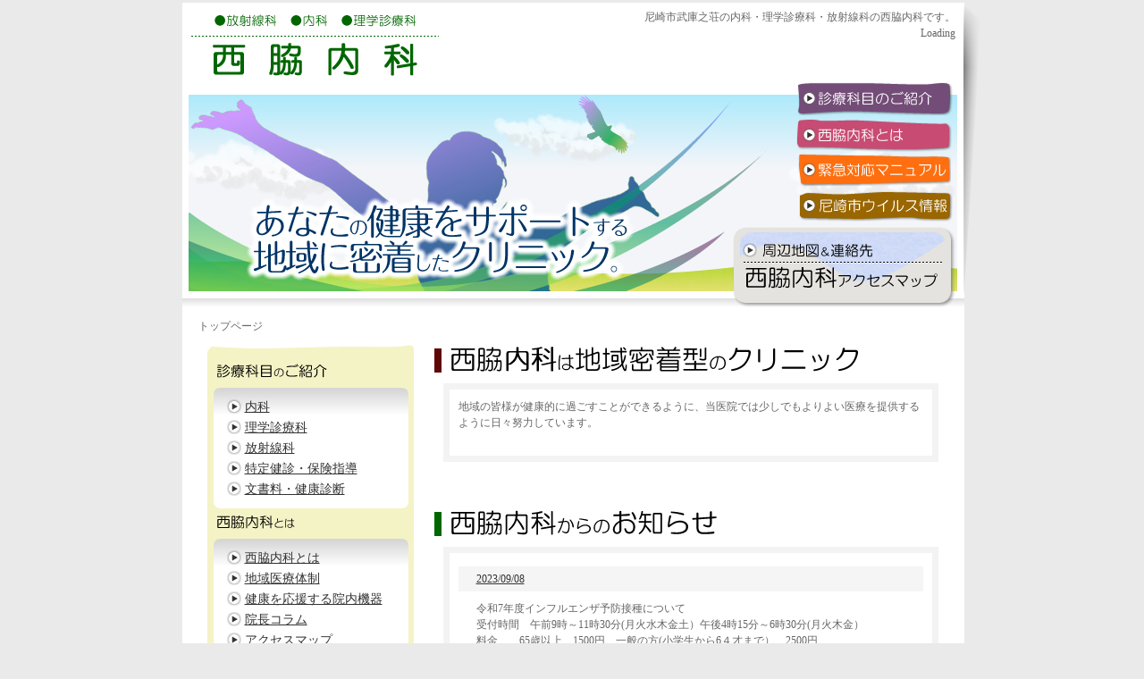

--- FILE ---
content_type: text/html; charset=UTF-8
request_url: http://nishiwaki-naika.jp/nishiwaki-naika/
body_size: 12040
content:
<!DOCTYPE html PUBLIC "-//W3C//DTD XHTML 1.0 Transitional//EN" "http://www.w3.org/TR/xhtml1/DTD/xhtml1-transitional.dtd">
<html xmlns="http://www.w3.org/1999/xhtml" xml:lang="ja" lang="ja">
<head>
<meta http-equiv="Content-type" content="text/html; charset=UTF-8" />
<meta name="description" content="尼崎市 武庫之荘の西脇内科です。診療科目は　内科・理学診療科・放射線科・ED治療や、禁煙外来などの特殊外来などを行っている西脇内科です。地域に根ざした医療を目指し、日々努力を行っております。
また、医療連携体制として、近畿中央病院や、伊丹病院、関西労災病院などへのご紹介も行っております。西脇内科だけの治療では不十分だと診断した場合は、近隣の病院への紹介を行っております" />
<meta name="keywords" content="尼崎市,武庫之荘,内科,理学診療科,放射線科,特殊外来,西脇内科,特殊外来,ED治療,平日診療,クリニック,予防接種,インフルエンザ,緊急対応,消化器科,呼吸器科,院内処方" />
<meta name="robots" content="index,follow" />
 
<meta name="googlebot" content="index,follow" />
<title>尼崎市　武庫之荘の内科・理学診療科・放射線科の西脇内科</title>
<link href="../css/import.css" rel="stylesheet" type="text/css" media="screen" />
<link href="css/import.css" rel="stylesheet" type="text/css" />
<script type="text/javascript" src="java_script/swap.js"></script>
</head>
<body>


<div id="wrapper">
<div id="top">

<div id="header">
<div class="naka-waku">
<div id="summary" class="clearfix"><p>尼崎市武庫之荘の内科・理学診療科・放射線科の西脇内科です。</p></div>
<div id="rogo" class="clearfix"><p><a href="#"><img src="common/img/rogo.jpg" alt="●放射線科　●内科　●理学診療科　西脇内科" /></a></p></div>
<div id="cse-search-form" class="clearfix">Loading</div>
<script src="//www.google.com/jsapi" type="text/javascript"></script>
<script type="text/javascript"> 
  google.load('search', '1', {language : 'ja'});
  google.setOnLoadCallback(function() {
    var customSearchControl = new google.search.CustomSearchControl('009084773296224138635:ozg5y_ngirk');
    customSearchControl.setResultSetSize(google.search.Search.FILTERED_CSE_RESULTSET);
    var options = new google.search.DrawOptions();
    options.enableSearchboxOnly("http://www.nishiwaki-naika.jp/nishiwaki-naika/search");
    customSearchControl.draw('cse-search-form', options);
  }, true);
</script>
<br clear="all" />
<h1></h1>
<div id="header-menu">
<table>
  <tr>
    <td width="606" rowspan="5"><img src="image/top/top_off_01.jpg" alt="西脇内科トップイメージ" /></td>
    <td width="249"><a href="/specialities"><img src="image/top/top_off_02.jpg" alt="診療科目のご紹介" width="259" height="41" id="Image1" onmouseover="MM_swapImage('Image1','','image/top/top_on_02.jpg',1)" onmouseout="MM_swapImgRestore()" /></a></td>
  </tr>
  <tr>
    <td><a href="/about_us"><img src="image/top/top_off_03.jpg" alt="西脇内科とは" width="259" height="39" id="Image2" onmouseover="MM_swapImage('Image2','','image/top/top_on_03.jpg',1)" onmouseout="MM_swapImgRestore()" /></a></td>
  </tr>
  <tr>
    <td><a href="/trouble"><img src="image/top/top_off_04.jpg" alt="緊急対応マニュアル" width="259" height="39" id="Image3" onmouseover="MM_swapImage('Image3','','image/top/top_on_04.jpg',1)" onmouseout="MM_swapImgRestore()" /></a></td>
  </tr>
  <tr>
    <td><a href="/virus"><img src="image/top/top_off_05.jpg" alt="尼崎市ウィルス情報" width="259" height="39" id="Image4" onmouseover="MM_swapImage('Image4','','image/top/top_on_05.jpg',1)" onmouseout="MM_swapImgRestore()" /></a></td>
  </tr>
  <tr>
    <td><a href="/map"><img src="image/top/top_off_06.jpg" alt="西脇内科へのアクセスマップ" width="259" height="100" id="Image5" onmouseover="MM_swapImage('Image5','','image/top/top_on_06.jpg',1)" onmouseout="MM_swapImgRestore()" /></a></td>
  </tr>
</table>
</div>
</div>
</div>


<div id="contents" class="clearfix">
<div class="naka-waku">
<div id="pan">トップページ</div>


<div id="main" class="clearfix">
<h2 class="brown"><img src="/nishiwaki-naika/image/top/h2_03.gif" alt="西脇内科からのご挨拶" /></h2>
<div class="main-text">
<p><p>地域の皆様が健康的に過ごすことができるように、当医院では少しでもよりよい医療を提供するように日々努力しています。<br /><br /></p></p>

</div>

<div id="news">
<h2 class="green"><img src="/nishiwaki-naika/image/top/h2_02.gif" alt="西脇内科からのお知らせ" /></h2>

<div class="main-text">
<ul>
<li class="gcc">
<a href="news/">2023/09/08</a></li>
<li><p>令和7年度インフルエンザ予防接種について</p>
<p>受付時間　午前9時～11時30分(月火水木金土）午後4時15分～6時30分(月火木金）</p>
<p>料金　　65歳以上　1500円　一般の方(小学生から6４才まで）　2500円</p>
<p>予約は必要ありません。</p> </li>

<li class="gcc">
<a href="news/">2020/09/03</a></li>
<li><p align="left">新型コロナ肺炎の唾液PCR検査が2年9月1日より当院にても施行できるようになりました。完全予約制ですのでご希望の方は診療時間内に　06-6436-0148　にご連絡ください。</p>
<p align="left">検査料金ですが症例により保険適応になる場合と自費になる場合があり下記のごとくです。</p>
<p align="left">保険適応の場合　自己負担２０００－３０００</p>
<p align="left">自費の場合　２３０００(消費税込）</p> </li>

<li class="gcc">
<a href="news/">2014/10/29</a></li>
<li><p>肺炎球菌ワクチンについて</p>
<p>高齢者の死亡原因で頻度の高い肺炎球菌による肺炎を予防するワクチンです。このワクチンとインフルエンザワクチンを併用することにより肺炎での死亡率を８０％低下されるといわれています。</p>
<p>接種費用</p>
<p>今年度（平成30年4月１日より31年３月３１日までに）６５･７０･７５･８０・８５・９０・９５・１００才になられる方と１００歳以上の方、免疫不全等で身障手帳１級をお持ちも方は　４０００円。</p>
<p>それ以外の方　7500円。</p> </li>

<li class="gcc">
<a href="news/">2012/09/01</a></li>
<li><p>2012年9月より、ポリオの不活化ワクチンの予防接種が各病院で可能となりましたが、当西脇内科では予防接種を行っておりませんので、ご注意下さい。</p> </li>


</ul>
</div>

</div><!--/news-->

<h2 class="blue"><img src="/nishiwaki-naika/image/top/h2_04.gif" alt="西脇内科の診療日時のご案内" /></h2>
<div class="main-text">
<p>下記の日程での、診療を行っております。西脇内科では訪問診療も行っておりますので、詳しくは来院、もしくはお電話でお問い合せ
ください。<br />
※日曜、祝日は休診とさせていただきます。（○が診察、<span class="red">×</span>は休診となります）</p>

<div id="open-table">
<table>
<tbody>
  <tr class="trg">
    <th class="w150 black">外来受付時間</th>
    <th class="black">月</th>
    <th class="black">火</th>
    <th class="black">水</th>
    <th class="black">木</th>
    <th class="black">金</th>
    <th class="black">土</th>
    <th class="black">日</th>
  </tr>
  <tr>
    <td class="w150 black">9：00から12：00</td>
    <td>○</td>
    <td>○</td>
    <td>○</td>
    <td>○</td>
    <td>○</td>
    <td>○</td>
    <td rowspan="2" class="red">休診</td>
  </tr>
  <tr>
    <td class="w150 black">16：30から19：00</td>
    <td>○</td>
    <td>○</td>
    <td class="red">×</td>
    <td>○</td>
    <td>○</td>
    <td class="red">×</td>
    </tr>
</tbody>
</table>
</div>

</div>
</div>

<!-- 左メニュー -->
<div id="menu" class="clearfix">
<img src="common/img/side_back_1.jpg" alt="" />
<h2><img alt="診療科目のご紹介" src="common/img/menu01.png" /></h2>
<ul>
<img src="common/img/side_back_upper.jpg" />
<li><a href="/nishiwaki-naika/specialities">内科</a></li>
<li><a href="/nishiwaki-naika/specialities">理学診療科</a></li>
<li><a href="/nishiwaki-naika/specialities">放射線科</a></li>
<li><a href="/nishiwaki-naika/examination">特定健診・保険指導</a></li>
<li><a href="/nishiwaki-naika/specialities#docu">文書料・健康診断</a></li>
<img src="common/img/side_back_bottom.jpg" /> 
</ul>
<h2><img alt="西脇内科とは" src="common/img/menu02.png" /></h2>
<ul>
<img src="common/img/side_back_upper.jpg" />
<li><a href="/nishiwaki-naika/about_us">西脇内科とは</a></li>
<li><a href="/nishiwaki-naika/cooperation">地域医療体制</a></li>
<li><a href="/nishiwaki-naika/equipment">健康を応援する院内機器</a></li>
<li><a href="/nishiwaki-naika/column/">院長コラム</a></li>
<li><a href="/nishiwaki-naika/map">アクセスマップ</a></li>
<img src="common/img/side_back_bottom.jpg" /> 
</ul>
<h2><img alt="お役立ち情報" src="common/img/menu03.png" /></h2>
<ul>
<img src="common/img/side_back_upper.jpg" />
<li><a href="/nishiwaki-naika/vaccination/">予防接種情報</a></li>
<li><a href="/nishiwaki-naika/trouble">緊急対応マニュアル</a></li>
<li><a href="/nishiwaki-naika/virus">尼崎市ウィルス情報</a></li>
<li><a href="/nishiwaki-naika/link/">リンク集</a></li>
<img src="common/img/side_back_bottom.jpg" /> 
</ul>
<h2><img alt="サイトマップ" src="common/img/menu04.png" /></h2>
<ul>
<img src="common/img/side_back_upper.jpg" />
<li><a href="/nishiwaki-naika/sitemaps">サイトマップ</a></li>
<img src="common/img/side_back_bottom.jpg" /> 
</ul>
<h2><img alt="お問い合わせ" src="common/img/menu05.png" /></h2>
<ul>
<img src="common/img/side_back_upper.jpg" />
<p><a href="#"><img src="common/img/tel.png" /></a></p>
<p><a href="/nishiwaki-naika/i"><img src="common/img/ktel.png" /></a></p>
<img src="common/img/side_back_bottom.jpg" /> 
</ul>
<p><img src="common/img/side_back_3.jpg" /></p>



</div>
</div>



<!-- フッターメニュー -->
<div id="futter">
<div class="naka-waku">
<div id="futter-naka">
<ul class="clearfix">
<li><a href="/nishiwaki-naika/specialities">診療科目のご紹介</a> |</li>
<li><a href="/nishiwaki-naika/specialities">内科</a> |</li>
<li><a href="/nishiwaki-naika/specialities">理学診療科</a> |</li>
<li><a href="/nishiwaki-naika/specialities">放射線科</a> |</li>
<li><a href="/nishiwaki-naika/examination">特定健診・保険指導</a> |</li>
<li><a href="/nishiwaki-naika/specialities#docu">文書料・健康診断</a> |</li>
<li><a href="/nishiwaki-naika/about_us">西脇内科とは</a> |</li>
<li><a href="/nishiwaki-naika/cooperation">地域医療体制</a> |</li>
<li><a href="/nishiwaki-naika/equipment">健康を応援する院内機器</a> |</li>
<li><a href="/nishiwaki-naika/column/">院長コラム</a>｜</li>
<li><a href="/nishiwaki-naika/map">アクセスマップ</a> |</li>
<li><a href="/nishiwaki-naika/vaccination/">予防接種情報</a> |</li>
<li><a href="/nishiwaki-naika/trouble">緊急対応マニュアル</a> |</li>
<li><a href="/nishiwaki-naika/virus">尼崎市ウイルス情報</a> |</li>
<li><a href="/nishiwaki-naika/link/">リンク集</a> |</li>
<li><a href="/nishiwaki-naika/news/">お知らせ</a>｜</li>
<li><a href="/nishiwaki-naika/sitemaps">サイトマップ</a> |</li>
</ul>




<!-- コピーライト -->
<address><p><p>Copyright &copy; 2011 西脇内科 All Rights Reserved.</p></p>

</address>
</div>
</div>
</div>

</div>
</div>

</body>
</html>

--- FILE ---
content_type: text/css
request_url: http://nishiwaki-naika.jp/css/import.css
body_size: 117
content:
@charset "utf-8";
@import url("reset.css");
@import url("main.css");
@import url("ie.css");
@import url("serch.css");

--- FILE ---
content_type: text/css
request_url: http://nishiwaki-naika.jp/nishiwaki-naika/css/import.css
body_size: 117
content:
@charset "utf-8";
@import url("reset.css");
@import url("main.css");
@import url("ie.css");
@import url("serch.css");

--- FILE ---
content_type: text/css
request_url: http://nishiwaki-naika.jp/css/main.css
body_size: 5690
content:
@charset "utf-8";

/*basic*/
body{
	background:#EAEAEA;
	color:#666666;
	font-size:75%;
	line-height:150%;
	}
h1{}
h2{}
h3{}
h4{}
p{}
table{}
th{}
tr{}
td{}
ul{}
li{}
a {}
a:link{ color:#333333; text-decoration:underline;}
a:visited{ color:#333333;}
a:hover{ color: #336699; font-weight:bold;}
a:active{}
address{ text-align:center; margin:10px 0;}

/*constract*/
#wrapper{ width:950px; margin:0px auto;}
#header{ width:929px; height:356px; margin:0px auto; background:url(../image/top/main.jpg) no-repeat;}
	#header #header-menu{ width:867px; margin:0px auto;}
	#header #header-menu table{ width:867; border: none; }
	#header #header-menu table tr{}
	#header #header-menu table td{}
	#header #header-menu table th{}	#header #header-menu h2{ text-align:right;}	
	#header #summary{ width:543px; float:right; text-align:right; margin:10px 10px 0 0;}
	#header #cse-search-form{ width:300px; float:right; text-align:right; margin:0px 10px 0 200px;}
	#header #rogo{ width:300px; float:left; margin:10px 0 0 10px;}


#contents{ width:929px; margin:0px auto; background:url(../common/img/main_back.jpg) repeat-y;}
#pan{ margin:0 0 10px 20px;}
#main{ width:593px; float:right;}
	#main h2{ padding:0 0 0 12px; margin:0 0 10px 0;}
	.brown{ background:url(../common/img/h201.gif) no-repeat;}
	.green{ background:url(../common/img/h202.gif) no-repeat;}
	.blue{ background:url(../common/img/h203.gif) no-repeat;}

	.main-text{width:520px; margin:0 20px 50px 10px; padding: 10px; border:7px solid #F3F3F3;}
	.main-text h3{
		font-family:"ＭＳ Ｐ明朝", "細明朝体", "ヒラギノ明朝 Pro W3";
		font-size:120%;
		color:#000000;
		margin:10px 0 5px 0;
		border-left:7px solid #006699;
		padding:0 0 0 7px;
		border-bottom:1px solid #CCCCCC;
	}

	.main-text img { margin:10px;}
	.main-text img .map{ margin:0px;}

	.main-text table{ width:500px; margin:0px auto;}
	.main-text table tr{}
	.main-text table th{ width:350px; border-bottom:1px solid #CCCCCC;}
	.main-text table td{ text-align:right; border-bottom:1px solid #CCCCCC;}
	
	.intro-ul{ list-style:decimal; margin:0 0 0 30px;}
	.intro table{ width:500px; margin:0px auto; margin-top:20px; margin-bottom:20px;}
	.intro table tr{}
	.intro table th{ width:150px; border-bottom:1px solid #CCCCCC; padding:0 50px 0 10px;}
	.intro table td{ width:300px; border-bottom:1px solid #CCCCCC; text-align:left;}

    .main-text dl{ margin:0 0 0 20px;}
	.main-text dt{ font-size:120%; border-bottom:1px solid #CCCCCC; margin:20px 0 0 0;}
	.main-text dd{ margin:10px 0 10px 5px; background:url(../common/img/main_arrow.jpg) no-repeat; padding:0 0 0 15px;}
	
    .com dl{ margin:0 0 0 20px;}
	.com dt{ font-size:120%; border-bottom:1px solid #CCCCCC; margin:20px 0 0 0; color:#333333;}
	.com dd{ margin:10px 0 10px 5px; padding:0 0 0 15px; background:none;}
	
	
	.vac-ul ul{ margin:0 0 0 20px;}
	.vac-ul li{ float:left; margin:10px 40px 10px 5px; background:url(../common/img/main_arrow.jpg) no-repeat; padding:0 0 0 15px;}

	.vac-ul{ list-style:decimal; margin:0 0 0 30px;}
	.vac table{ width:500px; margin:0px auto; margin-top:20px; margin-bottom:20px;}
	.vac table tr{}
	.vac table th{ width:200px; border-bottom:1px solid #CCCCCC; padding:0 0 0 10px;}
	.vac table td{ width:300px; border-bottom:1px solid #CCCCCC; text-align:left;}

	#amagasaki{ margin-top:20px; width:350px; margin:0px auto; border:1px solid #CCCCCC; padding:10px;}
	#amagasaki #a-left{ float:left}
	#amagasaki #a-right{ float:right;}
	
	#virus{ width:380px; margin:0px auto; }
	
					
#menu{
	width:250px; 
	float:left; 
	margin-left:25px;
	background:url(../common/img/side_back_2.jpg) repeat-y;
	}
	#menu h2{ margin:0 0 2px 0;}
	#menu ul{ margin:0 0 0 12px; background:url(../common/img/center.jpg) repeat-x scroll 0 0 transparent;margin: 0 0 0 12px; width:218px;}
	#menu ul p{ width:200px; margin:0px auto; margin-top:10px; margin-bottom:10px;}
	#menu li{
		background:url(../common/img/li_arrow.png) no-repeat; 
		padding:0 0 0 20px; 
		margin:5px 0 5px 15px;
		font-size:115%;
		}




#futter{ clear:both; width:929px; margin:0px auto; background:url(../common/img/futter_back.jpg) no-repeat;}
	#futter #futter-naka{ width:843px; margin:0px auto;}
	#futter ul{ width:843px; padding:10px 0;}
	#futter li{ float:left;}



/*Overall centering*/
.naka-waku{ width:877px; margin:0px auto;}


/*common class*/
.red{ color:#FF0000;}
.bold{ font-weight:bold;}
.f120{}
.gcc{ background:#f5f5f5;}
.black{ color:#000000;}
.fl_right{ float:right;}
.fl_left{ float:left;}
.p_upper_10{ padding-top:10px;}
.p_upper_20{ padding-top:20px;}
.p_upper_30{ padding-top:30px;}
.p_upper_50{ padding-top:50px;}


.under_10{ margin-bottom:10px;} 
.under_20{ margin-bottom:20px;} 
.under_30{ margin-bottom:30px;}
.under_50{ margin-bottom:50px;}
.text_120{ font-size:120%;}
.text_150{ font-size:150%;}
.text_180{ font-size:180%;}
.text_200{ font-size:200%;}




/*page*/
/*TOP*/
#open-table{ width:500px;}
	#open-table table{ width:400px; margin:20px 0 0 50px;}
	#open-table tbody{}
	#open-table tr{}
		#open-table .trg{background:url(../common/img/table_back.jpg) repeat-x;}
	#open-table th{ width:35px; border:1px solid #666666; text-align:center; font-size:115%; padding:5px 0; font-weight:bold;}
	#open-table td{ width:35px; border:1px solid #666666; text-align:center; font-size:115%; padding:5px 0; font-weight:bold;}
	#open-table .w150{ width:135px;}
	#open-table .w35{ width:35px;}

#news{}
	#news ul{}
	#news li{ margin:5px 0; padding:5px 0 5px 20px;}




/*clearfix*/
.clearfix:after {
  content: ".";
  display: block;
  clear: both;
  height: 0;
  visibility: hidden;
}
.clearfix {
  min-height: 1px;
}
* html .clearfix {
  height: 1px;
  /*¥*//*/
  height: auto;
  overflow: hidden;
  /**/
}

--- FILE ---
content_type: text/css
request_url: http://nishiwaki-naika.jp/css/ie.css
body_size: 105
content:
@charset "euc-jp";
/* CSS Document */

/*ie7*/
*:first-child + html .profile { margin:10px ; padding:0;}


--- FILE ---
content_type: text/css
request_url: http://nishiwaki-naika.jp/nishiwaki-naika/css/main.css
body_size: 5690
content:
@charset "utf-8";

/*basic*/
body{
	background:#EAEAEA;
	color:#666666;
	font-size:75%;
	line-height:150%;
	}
h1{}
h2{}
h3{}
h4{}
p{}
table{}
th{}
tr{}
td{}
ul{}
li{}
a {}
a:link{ color:#333333; text-decoration:underline;}
a:visited{ color:#333333;}
a:hover{ color: #336699; font-weight:bold;}
a:active{}
address{ text-align:center; margin:10px 0;}

/*constract*/
#wrapper{ width:950px; margin:0px auto;}
#header{ width:929px; height:356px; margin:0px auto; background:url(../image/top/main.jpg) no-repeat;}
	#header #header-menu{ width:867px; margin:0px auto;}
	#header #header-menu table{ width:867; border: none; }
	#header #header-menu table tr{}
	#header #header-menu table td{}
	#header #header-menu table th{}	#header #header-menu h2{ text-align:right;}	
	#header #summary{ width:543px; float:right; text-align:right; margin:10px 10px 0 0;}
	#header #cse-search-form{ width:300px; float:right; text-align:right; margin:0px 10px 0 200px;}
	#header #rogo{ width:300px; float:left; margin:10px 0 0 10px;}


#contents{ width:929px; margin:0px auto; background:url(../common/img/main_back.jpg) repeat-y;}
#pan{ margin:0 0 10px 20px;}
#main{ width:593px; float:right;}
	#main h2{ padding:0 0 0 12px; margin:0 0 10px 0;}
	.brown{ background:url(../common/img/h201.gif) no-repeat;}
	.green{ background:url(../common/img/h202.gif) no-repeat;}
	.blue{ background:url(../common/img/h203.gif) no-repeat;}

	.main-text{width:520px; margin:0 20px 50px 10px; padding: 10px; border:7px solid #F3F3F3;}
	.main-text h3{
		font-family:"ＭＳ Ｐ明朝", "細明朝体", "ヒラギノ明朝 Pro W3";
		font-size:120%;
		color:#000000;
		margin:10px 0 5px 0;
		border-left:7px solid #006699;
		padding:0 0 0 7px;
		border-bottom:1px solid #CCCCCC;
	}

	.main-text img { margin:10px;}
	.main-text img .map{ margin:0px;}

	.main-text table{ width:500px; margin:0px auto;}
	.main-text table tr{}
	.main-text table th{ width:350px; border-bottom:1px solid #CCCCCC;}
	.main-text table td{ text-align:right; border-bottom:1px solid #CCCCCC;}
	
	.intro-ul{ list-style:decimal; margin:0 0 0 30px;}
	.intro table{ width:500px; margin:0px auto; margin-top:20px; margin-bottom:20px;}
	.intro table tr{}
	.intro table th{ width:150px; border-bottom:1px solid #CCCCCC; padding:0 50px 0 10px;}
	.intro table td{ width:300px; border-bottom:1px solid #CCCCCC; text-align:left;}

    .main-text dl{ margin:0 0 0 20px;}
	.main-text dt{ font-size:120%; border-bottom:1px solid #CCCCCC; margin:20px 0 0 0;}
	.main-text dd{ margin:10px 0 10px 5px; background:url(../common/img/main_arrow.jpg) no-repeat; padding:0 0 0 15px;}
	
    .com dl{ margin:0 0 0 20px;}
	.com dt{ font-size:120%; border-bottom:1px solid #CCCCCC; margin:20px 0 0 0; color:#333333;}
	.com dd{ margin:10px 0 10px 5px; padding:0 0 0 15px; background:none;}
	
	
	.vac-ul ul{ margin:0 0 0 20px;}
	.vac-ul li{ float:left; margin:10px 40px 10px 5px; background:url(../common/img/main_arrow.jpg) no-repeat; padding:0 0 0 15px;}

	.vac-ul{ list-style:decimal; margin:0 0 0 30px;}
	.vac table{ width:500px; margin:0px auto; margin-top:20px; margin-bottom:20px;}
	.vac table tr{}
	.vac table th{ width:200px; border-bottom:1px solid #CCCCCC; padding:0 0 0 10px;}
	.vac table td{ width:300px; border-bottom:1px solid #CCCCCC; text-align:left;}

	#amagasaki{ margin-top:20px; width:350px; margin:0px auto; border:1px solid #CCCCCC; padding:10px;}
	#amagasaki #a-left{ float:left}
	#amagasaki #a-right{ float:right;}
	
	#virus{ width:380px; margin:0px auto; }
	
					
#menu{
	width:250px; 
	float:left; 
	margin-left:25px;
	background:url(../common/img/side_back_2.jpg) repeat-y;
	}
	#menu h2{ margin:0 0 2px 0;}
	#menu ul{ margin:0 0 0 12px; background:url(../common/img/center.jpg) repeat-x scroll 0 0 transparent;margin: 0 0 0 12px; width:218px;}
	#menu ul p{ width:200px; margin:0px auto; margin-top:10px; margin-bottom:10px;}
	#menu li{
		background:url(../common/img/li_arrow.png) no-repeat; 
		padding:0 0 0 20px; 
		margin:5px 0 5px 15px;
		font-size:115%;
		}




#futter{ clear:both; width:929px; margin:0px auto; background:url(../common/img/futter_back.jpg) no-repeat;}
	#futter #futter-naka{ width:843px; margin:0px auto;}
	#futter ul{ width:843px; padding:10px 0;}
	#futter li{ float:left;}



/*Overall centering*/
.naka-waku{ width:877px; margin:0px auto;}


/*common class*/
.red{ color:#FF0000;}
.bold{ font-weight:bold;}
.f120{}
.gcc{ background:#f5f5f5;}
.black{ color:#000000;}
.fl_right{ float:right;}
.fl_left{ float:left;}
.p_upper_10{ padding-top:10px;}
.p_upper_20{ padding-top:20px;}
.p_upper_30{ padding-top:30px;}
.p_upper_50{ padding-top:50px;}


.under_10{ margin-bottom:10px;} 
.under_20{ margin-bottom:20px;} 
.under_30{ margin-bottom:30px;}
.under_50{ margin-bottom:50px;}
.text_120{ font-size:120%;}
.text_150{ font-size:150%;}
.text_180{ font-size:180%;}
.text_200{ font-size:200%;}




/*page*/
/*TOP*/
#open-table{ width:500px;}
	#open-table table{ width:400px; margin:20px 0 0 50px;}
	#open-table tbody{}
	#open-table tr{}
		#open-table .trg{background:url(../common/img/table_back.jpg) repeat-x;}
	#open-table th{ width:35px; border:1px solid #666666; text-align:center; font-size:115%; padding:5px 0; font-weight:bold;}
	#open-table td{ width:35px; border:1px solid #666666; text-align:center; font-size:115%; padding:5px 0; font-weight:bold;}
	#open-table .w150{ width:135px;}
	#open-table .w35{ width:35px;}

#news{}
	#news ul{}
	#news li{ margin:5px 0; padding:5px 0 5px 20px;}




/*clearfix*/
.clearfix:after {
  content: ".";
  display: block;
  clear: both;
  height: 0;
  visibility: hidden;
}
.clearfix {
  min-height: 1px;
}
* html .clearfix {
  height: 1px;
  /*¥*//*/
  height: auto;
  overflow: hidden;
  /**/
}

--- FILE ---
content_type: text/css
request_url: http://nishiwaki-naika.jp/nishiwaki-naika/css/ie.css
body_size: 105
content:
@charset "euc-jp";
/* CSS Document */

/*ie7*/
*:first-child + html .profile { margin:10px ; padding:0;}
